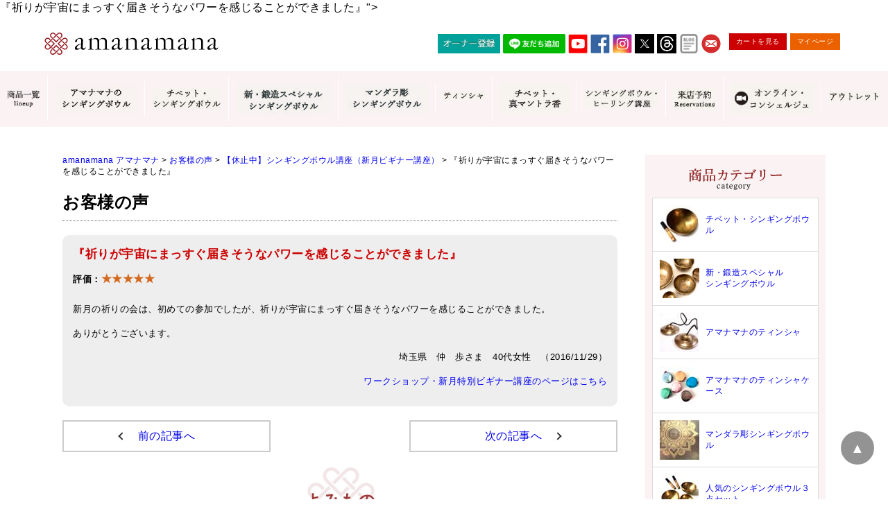

--- FILE ---
content_type: text/html; charset=UTF-8
request_url: https://www.amanamana.com/voice/3506.html
body_size: 18891
content:
<!DOCTYPE html>
<html dir="ltr" lang="ja">
<head>
<!-- Google Tag Manager -->
<script>
(function(w,d,s,l,i){w[l]=w[l]||[];w[l].push({'gtm.start':
new Date().getTime(),event:'gtm.js'});var f=d.getElementsByTagName(s)[0],
j=d.createElement(s),dl=l!='dataLayer'?'&l='+l:'';j.async=true;j.src=
'https://www.googletagmanager.com/gtm.js?id='+i+dl;f.parentNode.insertBefore(j,f);
})(window,document,'script','dataLayer','GTM-WTSN7ML');
</script>
<!-- End Google Tag Manager -->

<meta charset="UTF-8">
<meta name="viewport" content="width=device-width">

<meta name="format-detection" content="telephone=no" />
<meta http-equiv="X-UA-Compatible" content="IE=edge,chrome=1">
<meta name="msvalidate.01" content="D0DE4F324DD19A1FAF970607B00A6FAB" />
<meta name="google-site-verification" content="6BoaJzTYOC5AmtGWR95rkpY43mWY-KBmmgDaHn20czo" />
<link rel="shortcut icon" href="https://www.amanamana.com/wp/wp-content/themes/amana/images/favicon.ico" />
<link rel="start" href="https://www.amanamana.com/" title="amanamana アマナマナ">



<!-- **OGPタグ（フリーパーツ）↓↓ -->
<meta property="og:title" content="<a name="161129_3" id="161129_3"></a>『祈りが宇宙にまっすぐ届きそうなパワーを感じることができました』">
<meta property="og:type" content="website">
<meta property="og:url" content="https://www.amanamana.com/voice/3506.html">
<meta property="og:image" content="https://www.amanamana.com/wp/wp-content/themes/amana/images/top1811a.jpg">
<meta property="og:site_name" content="amanamana アマナマナ">
<meta property="og:description" content="癒しを求めるすべての人に。">
<!-- **OGPタグ（フリーパーツ）↑↑ -->



<style>
  .loading{width:100%;height:100%;background:#fff;position:fixed;top:0;left:0;right:0;bottom:0;z-index:20000;display:-webkit-box;display:-ms-flexbox;display:-webkit-flex;display:flex;-ms-flex-flow:row wrap;-webkit-flex-flow:row wrap;flex-flow:row wrap;-ms-justify-content:center;-webkit-justify-content:center;justify-content:center;-ms-align-items:center;-webkit-align-items:center;align-items:center}.spinner{margin:100px auto 0;width:70px;text-align:center}.spinner>div{width:18px;height:18px;background-color:#900;border-radius:100%;display:inline-block;-webkit-animation:sk-bouncedelay 1.4s infinite ease-in-out both;animation:sk-bouncedelay 1.4s infinite ease-in-out both}.spinner .bounce1{-webkit-animation-delay:-.32s;animation-delay:-.32s}.spinner .bounce2{-webkit-animation-delay:-.16s;animation-delay:-.16s}@-webkit-keyframes sk-bouncedelay{0%,100%,80%{-webkit-transform:scale(0)}40%{-webkit-transform:scale(1)}}@keyframes sk-bouncedelay{0%,100%,80%{-webkit-transform:scale(0);transform:scale(0)}40%{-webkit-transform:scale(1);transform:scale(1)}}
</style>

<link rel="stylesheet" type="text/css" href="https://www.amanamana.com/wp/wp-content/themes/amana/style.css?19120612" media="print" onload="this.media='all'">
<link rel="stylesheet" type="text/css" href="https://www.amanamana.com/wp/wp-content/themes/amana/item_original.css" media="print" onload="this.media='all'">

<script src="https://cdnjs.cloudflare.com/ajax/libs/lazysizes/5.1.2/lazysizes.min.js" async></script>
<script src="https://ajax.googleapis.com/ajax/libs/jquery/1.11.0/jquery.min.js" defer></script>

<script src="https://www.amanamana.com/wp/wp-content/themes/amana/js/jquery.cookie.js" defer></script>
<script src="https://www.amanamana.com/wp/wp-content/themes/amana/js/swView.js" defer></script>


		<!-- All in One SEO 4.4.8 - aioseo.com -->
		<title>『祈りが宇宙にまっすぐ届きそうなパワーを感じることができました』 | amanamana アマナマナ</title>
		<meta name="description" content="新月の祈りの会は、初めての参加でしたが、祈りが宇宙にまっすぐ届きそうなパワーを感じることができました。ありがと" />
		<meta name="robots" content="max-image-preview:large" />
		<link rel="canonical" href="https://www.amanamana.com/voice/3506.html" />
		<meta name="generator" content="All in One SEO (AIOSEO) 4.4.8" />
		<meta property="og:locale" content="ja_JP" />
		<meta property="og:site_name" content="amanamana アマナマナ | 癒しを求めるすべての人に。" />
		<meta property="og:type" content="article" />
		<meta property="og:title" content="『祈りが宇宙にまっすぐ届きそうなパワーを感じることができました』 | amanamana アマナマナ" />
		<meta property="og:description" content="新月の祈りの会は、初めての参加でしたが、祈りが宇宙にまっすぐ届きそうなパワーを感じることができました。ありがと" />
		<meta property="og:url" content="https://www.amanamana.com/voice/3506.html" />
		<meta property="article:published_time" content="2016-11-29T09:52:56+00:00" />
		<meta property="article:modified_time" content="2017-01-14T09:53:48+00:00" />
		<meta name="twitter:card" content="summary" />
		<meta name="twitter:title" content="『祈りが宇宙にまっすぐ届きそうなパワーを感じることができました』 | amanamana アマナマナ" />
		<meta name="twitter:description" content="新月の祈りの会は、初めての参加でしたが、祈りが宇宙にまっすぐ届きそうなパワーを感じることができました。ありがと" />
		<script type="application/ld+json" class="aioseo-schema">
			{"@context":"https:\/\/schema.org","@graph":[{"@type":"Article","@id":"https:\/\/www.amanamana.com\/voice\/3506.html#article","name":"\u300e\u7948\u308a\u304c\u5b87\u5b99\u306b\u307e\u3063\u3059\u3050\u5c4a\u304d\u305d\u3046\u306a\u30d1\u30ef\u30fc\u3092\u611f\u3058\u308b\u3053\u3068\u304c\u3067\u304d\u307e\u3057\u305f\u300f | amanamana \u30a2\u30de\u30ca\u30de\u30ca","headline":"\u300e\u7948\u308a\u304c\u5b87\u5b99\u306b\u307e\u3063\u3059\u3050\u5c4a\u304d\u305d\u3046\u306a\u30d1\u30ef\u30fc\u3092\u611f\u3058\u308b\u3053\u3068\u304c\u3067\u304d\u307e\u3057\u305f\u300f","author":{"@id":"https:\/\/www.amanamana.com\/author\/amana#author"},"publisher":{"@id":"https:\/\/www.amanamana.com\/#organization"},"datePublished":"2016-11-29T09:52:56+09:00","dateModified":"2017-01-14T09:53:48+09:00","inLanguage":"ja","mainEntityOfPage":{"@id":"https:\/\/www.amanamana.com\/voice\/3506.html#webpage"},"isPartOf":{"@id":"https:\/\/www.amanamana.com\/voice\/3506.html#webpage"},"articleSection":"\u304a\u5ba2\u69d8\u306e\u58f0, \u3010\u4f11\u6b62\u4e2d\u3011\u30b7\u30f3\u30ae\u30f3\u30b0\u30dc\u30a6\u30eb\u8b1b\u5ea7\uff08\u65b0\u6708\u30d3\u30ae\u30ca\u30fc\u8b1b\u5ea7\uff09"},{"@type":"BreadcrumbList","@id":"https:\/\/www.amanamana.com\/voice\/3506.html#breadcrumblist","itemListElement":[{"@type":"ListItem","@id":"https:\/\/www.amanamana.com\/#listItem","position":1,"name":"\u5bb6","item":"https:\/\/www.amanamana.com\/","nextItem":"https:\/\/www.amanamana.com\/voice#listItem"},{"@type":"ListItem","@id":"https:\/\/www.amanamana.com\/voice#listItem","position":2,"name":"\u304a\u5ba2\u69d8\u306e\u58f0","previousItem":"https:\/\/www.amanamana.com\/#listItem"}]},{"@type":"Organization","@id":"https:\/\/www.amanamana.com\/#organization","name":"amanamana \u30a2\u30de\u30ca\u30de\u30ca","url":"https:\/\/www.amanamana.com\/"},{"@type":"Person","@id":"https:\/\/www.amanamana.com\/author\/amana#author","url":"https:\/\/www.amanamana.com\/author\/amana","name":"amanamana","image":{"@type":"ImageObject","@id":"https:\/\/www.amanamana.com\/voice\/3506.html#authorImage","url":"https:\/\/secure.gravatar.com\/avatar\/e8d68a2453306ebae9c915a3c012c237?s=96&d=mm&r=g","width":96,"height":96,"caption":"amanamana"}},{"@type":"WebPage","@id":"https:\/\/www.amanamana.com\/voice\/3506.html#webpage","url":"https:\/\/www.amanamana.com\/voice\/3506.html","name":"\u300e\u7948\u308a\u304c\u5b87\u5b99\u306b\u307e\u3063\u3059\u3050\u5c4a\u304d\u305d\u3046\u306a\u30d1\u30ef\u30fc\u3092\u611f\u3058\u308b\u3053\u3068\u304c\u3067\u304d\u307e\u3057\u305f\u300f | amanamana \u30a2\u30de\u30ca\u30de\u30ca","description":"\u65b0\u6708\u306e\u7948\u308a\u306e\u4f1a\u306f\u3001\u521d\u3081\u3066\u306e\u53c2\u52a0\u3067\u3057\u305f\u304c\u3001\u7948\u308a\u304c\u5b87\u5b99\u306b\u307e\u3063\u3059\u3050\u5c4a\u304d\u305d\u3046\u306a\u30d1\u30ef\u30fc\u3092\u611f\u3058\u308b\u3053\u3068\u304c\u3067\u304d\u307e\u3057\u305f\u3002\u3042\u308a\u304c\u3068","inLanguage":"ja","isPartOf":{"@id":"https:\/\/www.amanamana.com\/#website"},"breadcrumb":{"@id":"https:\/\/www.amanamana.com\/voice\/3506.html#breadcrumblist"},"author":{"@id":"https:\/\/www.amanamana.com\/author\/amana#author"},"creator":{"@id":"https:\/\/www.amanamana.com\/author\/amana#author"},"datePublished":"2016-11-29T09:52:56+09:00","dateModified":"2017-01-14T09:53:48+09:00"},{"@type":"WebSite","@id":"https:\/\/www.amanamana.com\/#website","url":"https:\/\/www.amanamana.com\/","name":"amanamana \u30a2\u30de\u30ca\u30de\u30ca","description":"\u7652\u3057\u3092\u6c42\u3081\u308b\u3059\u3079\u3066\u306e\u4eba\u306b\u3002","inLanguage":"ja","publisher":{"@id":"https:\/\/www.amanamana.com\/#organization"}}]}
		</script>
		<!-- All in One SEO -->

<link rel='dns-prefetch' href='//s.w.org' />
<script type="text/javascript">
window._wpemojiSettings = {"baseUrl":"https:\/\/s.w.org\/images\/core\/emoji\/13.1.0\/72x72\/","ext":".png","svgUrl":"https:\/\/s.w.org\/images\/core\/emoji\/13.1.0\/svg\/","svgExt":".svg","source":{"concatemoji":"https:\/\/www.amanamana.com\/wp\/wp-includes\/js\/wp-emoji-release.min.js?ver=5.9.12"}};
/*! This file is auto-generated */
!function(e,a,t){var n,r,o,i=a.createElement("canvas"),p=i.getContext&&i.getContext("2d");function s(e,t){var a=String.fromCharCode;p.clearRect(0,0,i.width,i.height),p.fillText(a.apply(this,e),0,0);e=i.toDataURL();return p.clearRect(0,0,i.width,i.height),p.fillText(a.apply(this,t),0,0),e===i.toDataURL()}function c(e){var t=a.createElement("script");t.src=e,t.defer=t.type="text/javascript",a.getElementsByTagName("head")[0].appendChild(t)}for(o=Array("flag","emoji"),t.supports={everything:!0,everythingExceptFlag:!0},r=0;r<o.length;r++)t.supports[o[r]]=function(e){if(!p||!p.fillText)return!1;switch(p.textBaseline="top",p.font="600 32px Arial",e){case"flag":return s([127987,65039,8205,9895,65039],[127987,65039,8203,9895,65039])?!1:!s([55356,56826,55356,56819],[55356,56826,8203,55356,56819])&&!s([55356,57332,56128,56423,56128,56418,56128,56421,56128,56430,56128,56423,56128,56447],[55356,57332,8203,56128,56423,8203,56128,56418,8203,56128,56421,8203,56128,56430,8203,56128,56423,8203,56128,56447]);case"emoji":return!s([10084,65039,8205,55357,56613],[10084,65039,8203,55357,56613])}return!1}(o[r]),t.supports.everything=t.supports.everything&&t.supports[o[r]],"flag"!==o[r]&&(t.supports.everythingExceptFlag=t.supports.everythingExceptFlag&&t.supports[o[r]]);t.supports.everythingExceptFlag=t.supports.everythingExceptFlag&&!t.supports.flag,t.DOMReady=!1,t.readyCallback=function(){t.DOMReady=!0},t.supports.everything||(n=function(){t.readyCallback()},a.addEventListener?(a.addEventListener("DOMContentLoaded",n,!1),e.addEventListener("load",n,!1)):(e.attachEvent("onload",n),a.attachEvent("onreadystatechange",function(){"complete"===a.readyState&&t.readyCallback()})),(n=t.source||{}).concatemoji?c(n.concatemoji):n.wpemoji&&n.twemoji&&(c(n.twemoji),c(n.wpemoji)))}(window,document,window._wpemojiSettings);
</script>
<!-- amanamana.com is managing ads with Advanced Ads 1.47.5 – https://wpadvancedads.com/ --><script id="amana-ready">
			window.advanced_ads_ready=function(e,a){a=a||"complete";var d=function(e){return"interactive"===a?"loading"!==e:"complete"===e};d(document.readyState)?e():document.addEventListener("readystatechange",(function(a){d(a.target.readyState)&&e()}),{once:"interactive"===a})},window.advanced_ads_ready_queue=window.advanced_ads_ready_queue||[];		</script>
		<style type="text/css">
img.wp-smiley,
img.emoji {
	display: inline !important;
	border: none !important;
	box-shadow: none !important;
	height: 1em !important;
	width: 1em !important;
	margin: 0 0.07em !important;
	vertical-align: -0.1em !important;
	background: none !important;
	padding: 0 !important;
}
</style>
	<link rel='stylesheet' id='sbi_styles-css'  href='https://www.amanamana.com/wp/wp-content/plugins/instagram-feed/css/sbi-styles.min.css?ver=6.6.1' type='text/css' media='all' />
<link rel='stylesheet' id='wp-block-library-css'  href='https://www.amanamana.com/wp/wp-includes/css/dist/block-library/style.min.css?ver=5.9.12' type='text/css' media='all' />
<style id='global-styles-inline-css' type='text/css'>
body{--wp--preset--color--black: #000000;--wp--preset--color--cyan-bluish-gray: #abb8c3;--wp--preset--color--white: #ffffff;--wp--preset--color--pale-pink: #f78da7;--wp--preset--color--vivid-red: #cf2e2e;--wp--preset--color--luminous-vivid-orange: #ff6900;--wp--preset--color--luminous-vivid-amber: #fcb900;--wp--preset--color--light-green-cyan: #7bdcb5;--wp--preset--color--vivid-green-cyan: #00d084;--wp--preset--color--pale-cyan-blue: #8ed1fc;--wp--preset--color--vivid-cyan-blue: #0693e3;--wp--preset--color--vivid-purple: #9b51e0;--wp--preset--gradient--vivid-cyan-blue-to-vivid-purple: linear-gradient(135deg,rgba(6,147,227,1) 0%,rgb(155,81,224) 100%);--wp--preset--gradient--light-green-cyan-to-vivid-green-cyan: linear-gradient(135deg,rgb(122,220,180) 0%,rgb(0,208,130) 100%);--wp--preset--gradient--luminous-vivid-amber-to-luminous-vivid-orange: linear-gradient(135deg,rgba(252,185,0,1) 0%,rgba(255,105,0,1) 100%);--wp--preset--gradient--luminous-vivid-orange-to-vivid-red: linear-gradient(135deg,rgba(255,105,0,1) 0%,rgb(207,46,46) 100%);--wp--preset--gradient--very-light-gray-to-cyan-bluish-gray: linear-gradient(135deg,rgb(238,238,238) 0%,rgb(169,184,195) 100%);--wp--preset--gradient--cool-to-warm-spectrum: linear-gradient(135deg,rgb(74,234,220) 0%,rgb(151,120,209) 20%,rgb(207,42,186) 40%,rgb(238,44,130) 60%,rgb(251,105,98) 80%,rgb(254,248,76) 100%);--wp--preset--gradient--blush-light-purple: linear-gradient(135deg,rgb(255,206,236) 0%,rgb(152,150,240) 100%);--wp--preset--gradient--blush-bordeaux: linear-gradient(135deg,rgb(254,205,165) 0%,rgb(254,45,45) 50%,rgb(107,0,62) 100%);--wp--preset--gradient--luminous-dusk: linear-gradient(135deg,rgb(255,203,112) 0%,rgb(199,81,192) 50%,rgb(65,88,208) 100%);--wp--preset--gradient--pale-ocean: linear-gradient(135deg,rgb(255,245,203) 0%,rgb(182,227,212) 50%,rgb(51,167,181) 100%);--wp--preset--gradient--electric-grass: linear-gradient(135deg,rgb(202,248,128) 0%,rgb(113,206,126) 100%);--wp--preset--gradient--midnight: linear-gradient(135deg,rgb(2,3,129) 0%,rgb(40,116,252) 100%);--wp--preset--duotone--dark-grayscale: url('#wp-duotone-dark-grayscale');--wp--preset--duotone--grayscale: url('#wp-duotone-grayscale');--wp--preset--duotone--purple-yellow: url('#wp-duotone-purple-yellow');--wp--preset--duotone--blue-red: url('#wp-duotone-blue-red');--wp--preset--duotone--midnight: url('#wp-duotone-midnight');--wp--preset--duotone--magenta-yellow: url('#wp-duotone-magenta-yellow');--wp--preset--duotone--purple-green: url('#wp-duotone-purple-green');--wp--preset--duotone--blue-orange: url('#wp-duotone-blue-orange');--wp--preset--font-size--small: 13px;--wp--preset--font-size--medium: 20px;--wp--preset--font-size--large: 36px;--wp--preset--font-size--x-large: 42px;}.has-black-color{color: var(--wp--preset--color--black) !important;}.has-cyan-bluish-gray-color{color: var(--wp--preset--color--cyan-bluish-gray) !important;}.has-white-color{color: var(--wp--preset--color--white) !important;}.has-pale-pink-color{color: var(--wp--preset--color--pale-pink) !important;}.has-vivid-red-color{color: var(--wp--preset--color--vivid-red) !important;}.has-luminous-vivid-orange-color{color: var(--wp--preset--color--luminous-vivid-orange) !important;}.has-luminous-vivid-amber-color{color: var(--wp--preset--color--luminous-vivid-amber) !important;}.has-light-green-cyan-color{color: var(--wp--preset--color--light-green-cyan) !important;}.has-vivid-green-cyan-color{color: var(--wp--preset--color--vivid-green-cyan) !important;}.has-pale-cyan-blue-color{color: var(--wp--preset--color--pale-cyan-blue) !important;}.has-vivid-cyan-blue-color{color: var(--wp--preset--color--vivid-cyan-blue) !important;}.has-vivid-purple-color{color: var(--wp--preset--color--vivid-purple) !important;}.has-black-background-color{background-color: var(--wp--preset--color--black) !important;}.has-cyan-bluish-gray-background-color{background-color: var(--wp--preset--color--cyan-bluish-gray) !important;}.has-white-background-color{background-color: var(--wp--preset--color--white) !important;}.has-pale-pink-background-color{background-color: var(--wp--preset--color--pale-pink) !important;}.has-vivid-red-background-color{background-color: var(--wp--preset--color--vivid-red) !important;}.has-luminous-vivid-orange-background-color{background-color: var(--wp--preset--color--luminous-vivid-orange) !important;}.has-luminous-vivid-amber-background-color{background-color: var(--wp--preset--color--luminous-vivid-amber) !important;}.has-light-green-cyan-background-color{background-color: var(--wp--preset--color--light-green-cyan) !important;}.has-vivid-green-cyan-background-color{background-color: var(--wp--preset--color--vivid-green-cyan) !important;}.has-pale-cyan-blue-background-color{background-color: var(--wp--preset--color--pale-cyan-blue) !important;}.has-vivid-cyan-blue-background-color{background-color: var(--wp--preset--color--vivid-cyan-blue) !important;}.has-vivid-purple-background-color{background-color: var(--wp--preset--color--vivid-purple) !important;}.has-black-border-color{border-color: var(--wp--preset--color--black) !important;}.has-cyan-bluish-gray-border-color{border-color: var(--wp--preset--color--cyan-bluish-gray) !important;}.has-white-border-color{border-color: var(--wp--preset--color--white) !important;}.has-pale-pink-border-color{border-color: var(--wp--preset--color--pale-pink) !important;}.has-vivid-red-border-color{border-color: var(--wp--preset--color--vivid-red) !important;}.has-luminous-vivid-orange-border-color{border-color: var(--wp--preset--color--luminous-vivid-orange) !important;}.has-luminous-vivid-amber-border-color{border-color: var(--wp--preset--color--luminous-vivid-amber) !important;}.has-light-green-cyan-border-color{border-color: var(--wp--preset--color--light-green-cyan) !important;}.has-vivid-green-cyan-border-color{border-color: var(--wp--preset--color--vivid-green-cyan) !important;}.has-pale-cyan-blue-border-color{border-color: var(--wp--preset--color--pale-cyan-blue) !important;}.has-vivid-cyan-blue-border-color{border-color: var(--wp--preset--color--vivid-cyan-blue) !important;}.has-vivid-purple-border-color{border-color: var(--wp--preset--color--vivid-purple) !important;}.has-vivid-cyan-blue-to-vivid-purple-gradient-background{background: var(--wp--preset--gradient--vivid-cyan-blue-to-vivid-purple) !important;}.has-light-green-cyan-to-vivid-green-cyan-gradient-background{background: var(--wp--preset--gradient--light-green-cyan-to-vivid-green-cyan) !important;}.has-luminous-vivid-amber-to-luminous-vivid-orange-gradient-background{background: var(--wp--preset--gradient--luminous-vivid-amber-to-luminous-vivid-orange) !important;}.has-luminous-vivid-orange-to-vivid-red-gradient-background{background: var(--wp--preset--gradient--luminous-vivid-orange-to-vivid-red) !important;}.has-very-light-gray-to-cyan-bluish-gray-gradient-background{background: var(--wp--preset--gradient--very-light-gray-to-cyan-bluish-gray) !important;}.has-cool-to-warm-spectrum-gradient-background{background: var(--wp--preset--gradient--cool-to-warm-spectrum) !important;}.has-blush-light-purple-gradient-background{background: var(--wp--preset--gradient--blush-light-purple) !important;}.has-blush-bordeaux-gradient-background{background: var(--wp--preset--gradient--blush-bordeaux) !important;}.has-luminous-dusk-gradient-background{background: var(--wp--preset--gradient--luminous-dusk) !important;}.has-pale-ocean-gradient-background{background: var(--wp--preset--gradient--pale-ocean) !important;}.has-electric-grass-gradient-background{background: var(--wp--preset--gradient--electric-grass) !important;}.has-midnight-gradient-background{background: var(--wp--preset--gradient--midnight) !important;}.has-small-font-size{font-size: var(--wp--preset--font-size--small) !important;}.has-medium-font-size{font-size: var(--wp--preset--font-size--medium) !important;}.has-large-font-size{font-size: var(--wp--preset--font-size--large) !important;}.has-x-large-font-size{font-size: var(--wp--preset--font-size--x-large) !important;}
</style>
<link rel='stylesheet' id='contact-form-7-css'  href='https://www.amanamana.com/wp/wp-content/plugins/contact-form-7/includes/css/styles.css?ver=5.5.6' type='text/css' media='all' />
<link rel='stylesheet' id='cf7msm_styles-css'  href='https://www.amanamana.com/wp/wp-content/plugins/contact-form-7-multi-step-module/resources/cf7msm.css?ver=4.1.92' type='text/css' media='all' />
<link rel='stylesheet' id='sm-style-css'  href='https://www.amanamana.com/wp/wp-content/plugins/wp-show-more/wpsm-style.css?ver=5.9.12' type='text/css' media='all' />
<link rel='stylesheet' id='wp-show-posts-css'  href='https://www.amanamana.com/wp/wp-content/plugins/wp-show-posts/css/wp-show-posts-min.css?ver=1.1.4' type='text/css' media='all' />
<script type='text/javascript' src='https://www.amanamana.com/wp/wp-includes/js/jquery/jquery.min.js?ver=3.6.0' id='jquery-core-js'></script>
<script type='text/javascript' src='https://www.amanamana.com/wp/wp-includes/js/jquery/jquery-migrate.min.js?ver=3.3.2' id='jquery-migrate-js'></script>
<link rel="https://api.w.org/" href="https://www.amanamana.com/wp-json/" /><link rel="alternate" type="application/json" href="https://www.amanamana.com/wp-json/wp/v2/posts/3506" /><link rel='shortlink' href='https://www.amanamana.com/?p=3506' />
<link rel="alternate" type="application/json+oembed" href="https://www.amanamana.com/wp-json/oembed/1.0/embed?url=https%3A%2F%2Fwww.amanamana.com%2Fvoice%2F3506.html" />
<link rel="alternate" type="text/xml+oembed" href="https://www.amanamana.com/wp-json/oembed/1.0/embed?url=https%3A%2F%2Fwww.amanamana.com%2Fvoice%2F3506.html&#038;format=xml" />
<link rel="icon" href="https://www.amanamana.com/wp/wp-content/uploads/2022/03/cropped-icon-512x512-2-32x32.png" sizes="32x32" />
<link rel="icon" href="https://www.amanamana.com/wp/wp-content/uploads/2022/03/cropped-icon-512x512-2-192x192.png" sizes="192x192" />
<link rel="apple-touch-icon" href="https://www.amanamana.com/wp/wp-content/uploads/2022/03/cropped-icon-512x512-2-180x180.png" />
<meta name="msapplication-TileImage" content="https://www.amanamana.com/wp/wp-content/uploads/2022/03/cropped-icon-512x512-2-270x270.png" />
		<style type="text/css" id="wp-custom-css">
			.wp-embedded-content {
max-width: 100%;
}

.voice_entry_box .entry-header-shop {
    color: #C00;
    font-size: 120%;
    margin-bottom: 0px;
　　　　　margin-top: 15px;
}

.pc { display: block !important; } 
.sp { display: none !important; } 
@media only screen and (max-width: 750px) { 
.pc { display: none !important; } 
.sp { display: block !important; } 
}

.item_page_contents .stitle{
	font-size:1.500em;
	margin:60px auto 20px;
	padding:0 0 10px;
	border-bottom:dotted 1px #666;
}

iframe.wp-embedded-content	{
	width:100%;
}

.sbi_feedtheme_header_text {
  color: #000;
}

#sb_instagram .sb_instagram_header p, .sb_instagram_header p {
	text-align: left;
}

@media (max-width: 479px) {
    .about p {
        font-size: 0.8rem !important;
    }
}

/* pc sp 表示管理 */
.pc-only {
	display: block;
}
.sp-only {
	display: none;
}
@media (max-width: 767px) {
.pc-only {
	display: none;
}
.sp-only {
	display: block;
}
}

.sma {
	background-color: #973136;
}

.smw {
	background-color: #FFF;
}

#header .spnavi ul > li:nth-child(1):after, 
#header .spnavi ul > li:nth-child(2):after,
#header .spnavi ul > li:nth-child(3):after,
#header .spnavi ul > li:nth-child(8):after,
#header .spnavi ul > li:nth-child(11):after,
#header .spnavi ul > li:nth-child(19):after,
#header .spnavi ul > li:nth-child(23):after,
#header .spnavi ul > li:nth-child(25):after,
#header .spnavi ul > li:nth-child(26):after,
#header .spnavi ul > li:nth-child(27):after,
#header .spnavi ul > li:nth-child(28):after,
#header .spnavi ul > li:nth-child(36):after,
#header .spnavi ul > li:nth-child(42):after
{
	border-top-color: #FFF !important;
	border-right-color: #FFF !important;
}

#header .spnavi ul > li:nth-child(29):after {
	border-top-color: #973136 !important;
	border-right-color: #973136 !important;
}
	
.no-click {
	pointer-events: none;
}
		</style>
		
</head>

<body class="post-template-default single single-post postid-3506 single-format-standard aa-prefix-amana-">
<!-- Google Tag Manager (noscript) -->
<noscript><iframe src="https://www.googletagmanager.com/ns.html?id=GTM-WTSN7ML"
height="0" width="0" style="display:none;visibility:hidden"></iframe></noscript>
<!-- End Google Tag Manager (noscript) -->

<div class="loading">
  <div class="spinner">
    <div class="bounce1"></div>
    <div class="bounce2"></div>
    <div class="bounce3"></div>
  </div>
</div>

<a name="top" id="top"></a>
<header id="header">
<div class="wrap">
<div class="logo"><a href="https://www.amanamana.com/"><img loading="lazy" width="252" height="32" class="lazyload" data-src="https://www.amanamana.com/wp/wp-content/themes/amana/images/logo.jpg" alt="amanamana アマナマナ" /></a></div>
<div id="toggle"><a href="javascript:void(0);" id="toggle-icon"></a></div>


<div class="hnavi">


<ul class="icon">
　　<li><a style="width: 90px;" href="https://www.amanamana.com/amanamana%E3%82%AA%E3%83%BC%E3%83%8A%E3%83%BC%E7%99%BB%E9%8C%B2.html"><img src="https://www.amanamana.com/wp/wp-content/uploads/2024/12/owner-registration.jpg" alt="オーナー登録" height="28" border="0"></a></li>
	<li><a style="width: 90px;" href="https://lin.ee/O1t1pKI"><img src="https://scdn.line-apps.com/n/line_add_friends/btn/ja.png" alt="友だち追加" height="28" border="0"></a></li>
  <li><a href="https://www.youtube.com/user/amanamana414/featured" target="_blank" rel="noopener noreferrer"><img class=" lazyloaded" data-src="https://www.amanamana.com/wp/wp-content/themes/amana/images/youtube.jpg" alt="YOUTUBE" src="https://www.amanamana.com/wp/wp-content/themes/amana/images/youtube.jpg"></a></li>
  <li><a href="https://ja-jp.facebook.com/amanamana.japan/" target="_blank" rel="noopener noreferrer"><img class=" lazyloaded" data-src="https://www.amanamana.com/wp/wp-content/themes/amana/images/facebook.jpg" alt="FACEBOOK" src="https://www.amanamana.com/wp/wp-content/themes/amana/images/facebook.jpg"></a></li>
  <li><a href="https://www.instagram.com/amanamana1417/" target="_blank" rel="noopener noreferrer"><img class=" lazyloaded" data-src="https://www.amanamana.com/wp/wp-content/themes/amana/images/instagram.jpg" alt="INSTAGRAM" src="https://www.amanamana.com/wp/wp-content/themes/amana/images/instagram.jpg"></a></li>
  <li><a href="https://twitter.com/amanamana_japan" target="_blank" rel="noopener noreferrer"><img class=" lazyloaded" data-src="https://www.amanamana.com/wp/wp-content/uploads/2023/08/twitter-x.jpg" alt="TWITTER" src="https://www.amanamana.com/wp/wp-content/uploads/2023/08/twitter-x.jpg"></a></li>
	<li><a href="https://www.threads.net/@amanamana1417" target="_blank" rel="noopener noreferrer"><img src="https://www.amanamana.com/wp/wp-content/uploads/2023/07/Threads.jpg"></a></li>
  <li><a href="https://www.amanamana.com/blog" target="_blank" rel="noopener noreferrer"> <img class="lazyloaded" data-src="https://www.amanamana.com/wp/wp-content/uploads/2021/02/image_2021_2_18.png" src="https://www.amanamana.com/wp/wp-content/uploads/2021/02/image_2021_2_18.png" alt="Blog"></a></li>
  <li><a href="https://www.amanamana.com/contact.html"><img class=" lazyloaded" data-src="https://www.amanamana.com/wp/wp-content/themes/amana/images/btn_mail.jpg" alt="MAIL" src="https://www.amanamana.com/wp/wp-content/themes/amana/images/btn_mail.jpg"></a></li>

</ul>

<ul class="btn">
<li><a href="https://www.amanamana.com/p/cart">カートを見る</a></li>
<li><a href="https://www.amanamana.com/my/top">マイページ</a></li>
</ul>
</div>
<!--//.wrap--></div>

<div class="gnavi">
<ul>
	
	<li><a href="https://www.amanamana.com/lineup.html" title="商品一覧"><span><img class="lazyload" data-src="https://www.amanamana.com/wp/wp-content/themes/amana/images/gnavi/gnavi1.jpg" alt="商品一覧 lineup" /></span></a></li>

	<li><a href="https://www.amanamana.com/c/singingbowl" title="アマナマナのシンギングボウル"><span><img class="lazyload" data-src="https://www.amanamana.com/wp/wp-content/uploads/2023/12/amana-sb.jpg" alt="アマナマナのシンギングボウル" /></span></a></li>	
	
	<li><a href="https://www.amanamana.com/c/singingbowl-tibet-gold" title="チベット・シンギングボウル"><span><img class="lazyload" data-src="https://www.amanamana.com/wp/wp-content/uploads/2021/11/17feca5fe09e5d82d3400bd9692079b6.jpg" alt="チベット・シンギングボウル" /></span></a></li>
		
	<li><a href="https://www.amanamana.com/c/newspecialbowl" title="新・鍛造スペシャルシンギングボウル"><span><img class="lazyload" data-src="https://www.amanamana.com/wp/wp-content/uploads/2023/11/shin-tanzou-sb.jpg" alt="新・鍛造スペシャルシンギングボウル" /></span></a></li>
	
	<li><a href="https://www.amanamana.com/c/mandalasingingbowl" title="マンダラ彫シンギングボウル"><span><img class="lazyload" data-src="https://www.amanamana.com/wp/wp-content/uploads/2023/11/mandara-sb.jpg" alt="マンダラ彫シンギングボウル" /></span></a></li>

	<li><a href="https://www.amanamana.com/c/tingshaws" title="ティンシャ"><span><img class="lazyload" data-src="https://www.amanamana.com/wp/wp-content/uploads/2021/11/f4a7ee71ec6691f5fbcc6ac8331ba045.jpg" alt="ティンシャ" /></span></a></li>		
	
<li><a href="https://www.amanamana.com/c/incense" title="チベット真・マントラ香"><img src="https://www.amanamana.com/wp/wp-content/uploads/2024/04/incense3.jpg" alt="チベット真・マントラ香" /></a></li>

	<li><a href="https://www.amanamana.com/%E3%82%B7%E3%83%B3%E3%82%AE%E3%83%B3%E3%82%B0%E3%83%9C%E3%82%A6%E3%83%AB-%E8%AC%9B%E5%BA%A7-%E3%83%AC%E3%83%83%E3%82%B9%E3%83%B3.html" title="シンギングボウル・ヒーリング講座"><span><img class="lazyload" data-src="https://www.amanamana.com/wp/wp-content/uploads/2021/11/bbff34790c57fa95b07a656a7c87f1dc.jpg" alt="シンギングボウル・ヒーリング講座" /></span></a></li>

	<li><a href="https://www.amanamana.com/salon.html" title="サロン来店ご予約"><span><img src="https://www.amanamana.com/wp/wp-content/uploads/2024/04/gn-salon2404.webp" alt="サロン来店ご予約" /></span></a></li>

		<li><a href="https://www.amanamana.com/online-concierge.html" title="オンライン・コンシェルジュ"><span><img class="lazyload" data-src="https://www.amanamana.com/wp/wp-content/uploads/2024/01/online-concierge-menu.jpg" alt="オンライン・コンシェルジュ" /></span></a></li>
	
	<li><a href="https://www.amanamana.com/c/outlet" title="アウトレット"><span><img class="lazyload" data-src="https://www.amanamana.com/wp/wp-content/uploads/2021/11/3d9cfc491a16a1489d24df0400149b47.jpg" alt="アウトレット" /></span></a></li>

	</ul>
</div>

<nav id="menu-box">
<div id="menu">
<div class="spnavi">
<ul>
	<li><a class="sma" href="https://www.amanamana.com/contact.html"><font color="white"><b>お問い合わせ</b></font></a></li>
	<li><a class="sma" href="https://www.amanamana.com/my/top"><font color="white"><b>マイページ</b></font></a></li>
	<li><a class="sma" href="https://www.amanamana.com/salon.html"><font color="white"><b>ご来店予約（実店舗）</b></font></a></li>
	<li><a class="smw" href="https://reserva.be/amanamana">　ご来店&購入</a></li>
	<li><a class="smw" href="https://www.amanamana.com/online-concierge.html">　オンライン相談&購入</a></li>
	<li><a class="smw" href="https://www.amanamana.com/%E3%82%B7%E3%83%B3%E3%82%AE%E3%83%B3%E3%82%B0%E3%83%9C%E3%82%A6%E3%83%AB-%E8%AC%9B%E5%BA%A7-%E3%83%AC%E3%83%83%E3%82%B9%E3%83%B3.html">　シンギングボウル講座</a></li>
	<li><a class="smw" href="https://www.amanamana.com/シンギングボウル-ヒーリング-倍音呼吸法.html">　倍音呼吸法レッスン</a></li>
	<li><a class="sma" href="https://www.amanamana.com"><font color="white"><b>オンラインショップ</b></font></a></li>
	<li><a class="smw" href="https://www.amanamana.com/p/cart">　カートを見る</a></li>
	<li><a class="smw" href="https://www.amanamana.com/lineup.html">　商品一覧</a></li>
	<li><a class="sma" href="https://www.amanamana.com/c/singingbowl"><font color="white"><b>アマナマナのシンギングボウル</b></font></a></li>
	<li><a class="smw" href="https://www.amanamana.com/c/singingbowl-tibet-gold"><font color="#973136"><b>　●</b></font>チベット・シンギングボウル</a></li>
	<li><a class="smw" href="https://www.amanamana.com/c/newspecialbowl"><font color="#973136"><b>　●</b></font>新・鍛造スペシャル</a></li>
	<li><a class="smw" href="https://www.amanamana.com/c/mandalasingingbowl"><font color="#973136"><b>　●</b></font>マンダラ彫（黒・渋金）</a></li>
	<li><a class="smw" href="https://www.amanamana.com/c/singingbowl3set">　人気の3点セット</a></li>
	<li><a class="smw" href="https://www.amanamana.com/c/healingset">　お得なアマナマナ・セット</a></li>
	<li><a class="smw" href="https://www.amanamana.com/c/singingbowl2">　特大シンギングボウル・特殊柄</a></li>
	<li><a class="smw" href="https://www.amanamana.com/c/singingbowlgoods">　スティック・マレット・リング（台座）</a></li>
	<li><a class="sma" href="https://www.amanamana.com/c/tingshaws"><font color="white"><b>アマナマナのティンシャ</b></font></a></li>
	<li><a class="smw" href="https://www.amanamana.com/c/tingshaws#premium"><font color="#973136"><b>　●</b></font>プレミアム・ティンシャ（L・M）</a></li>
	<li><a class="smw" href="https://www.amanamana.com/c/tingshaws#basic"><font color="#973136"><b>　●</b></font>ベーシック・ティンシャ（4種）</a></li>
	<li><a class="smw" href="https://www.amanamana.com/c/tingshawcase">　ティンシャケース</a></li>
	<li><a class="sma" href="https://www.amanamana.com/c/incense"><font color="white"><b>チベット・真マントラ香</b></font></a></li>
	<li><a class="smw" href="https://www.amanamana.com/c/incense-rakutoku"><font color="#973136"><b>　●</b></font>お香定期購入（ラクとくサブスク）</a></li>
	<li><a class="sma" href="https://www.amanamana.com/c/blessingcard"><font color="white"><b>チベット高僧のオラクルカード</b></font></a></li>
	<li><a class="sma" href="https://www.amanamana.com/c/belldorje"><font color="white"><b>ベル＆ドルジェ</b></font></a></li>
	<li><a class="sma" href="https://www.amanamana.com/c/singingbowlcd"><font color="white"><b>シンギングボウル入門本・CD</b></font></a></li>
	<li><a class="sma" href="https://www.amanamana.com/c/outlet"><font color="white"><b>アウトレット</b></font></a></li>
	<li><a class="sma no-click"><font color="white"><b>オリジナルグッズ</b></font></a></li>
	<li><a class="smw" href="https://www.amanamana.com/c/powercharm">　神々とつながるジュエリー</a></li>
	<li><a class="smw" href="https://www.amanamana.com/c/mandala">　ヒーリング・マンダラポスター</a></li>
	<li><a class="smw" href="https://www.amanamana.com/c/mandalacard">　ロゴステッカー・ポストカード各種</a></li>
	<li><a class="smw" href="https://www.amanamana.com/c/handmadecharm">　亡命チベット人尼僧のお守り・チャーム</a></li>
	<li><a class="smw" href="https://www.amanamana.com/c/blessingvoice">　チベット・マントラ・ヒーリングCD</a></li>
	<li><a class="smw" href="https://www.amanamana.com/c/giftwrapping">　ギフトラッピング</a></li>
	<li><a class="sma" href="https://www.amanamana.com/%E3%82%B7%E3%83%B3%E3%82%AE%E3%83%B3%E3%82%B0%E3%83%9C%E3%82%A6%E3%83%AB-%E8%AC%9B%E5%BA%A7-%E3%83%AC%E3%83%83%E3%82%B9%E3%83%B3.html"><font color="white"><b>シンギングボウル講座</b></font></a></li>
	<li><a class="smw" href="https://www.amanamana.com/%E3%82%B7%E3%83%B3%E3%82%AE%E3%83%B3%E3%82%B0%E3%83%9C%E3%82%A6%E3%83%AB-%E8%AC%9B%E5%BA%A7-%E3%83%AC%E3%83%83%E3%82%B9%E3%83%B3.html#type1"><font color="#973136"><b>　●</b></font>初級講座</a></li>
	<li><a class="smw" href="https://www.amanamana.com/%E3%82%B7%E3%83%B3%E3%82%AE%E3%83%B3%E3%82%B0%E3%83%9C%E3%82%A6%E3%83%AB-%E3%83%92%E3%83%BC%E3%83%AA%E3%83%B3%E3%82%B0-%E5%80%8D%E9%9F%B3%E5%91%BC%E5%90%B8%E6%B3%95.html"><font color="#973136"><b>　●</b></font>倍音呼吸法レッスン</a></li>
	<li><a class="smw" href="https://www.amanamana.com/%E3%82%B7%E3%83%B3%E3%82%AE%E3%83%B3%E3%82%B0%E3%83%9C%E3%82%A6%E3%83%AB-%E3%83%92%E3%83%BC%E3%83%AA%E3%83%B3%E3%82%B0-%E4%B8%AD%E7%B4%9A%E8%AC%9B%E5%BA%A7.html">　中級講座</a></li>
	<li><a class="smw" href="https://www.amanamana.com/%E3%82%B7%E3%83%B3%E3%82%AE%E3%83%B3%E3%82%B0%E3%83%9C%E3%82%A6%E3%83%AB-%E3%83%92%E3%83%BC%E3%83%AA%E3%83%B3%E3%82%B0-%E4%B8%8A%E7%B4%9A%E8%AC%9B%E5%BA%A7.html">　上級講座</a></li>
	<li><a class="smw" href="https://www.amanamana.com/c/sb_instructor/">　ビギナー講師・養成講座</a></li>
	<!--<li><a class="smw" href="https://www.amanamana.com/%E3%82%B7%E3%83%B3%E3%82%AE%E3%83%B3%E3%82%B0%E3%83%9C%E3%82%A6%E3%83%AB-%E3%83%92%E3%83%BC%E3%83%AA%E3%83%B3%E3%82%B0-%E5%80%8D%E9%9F%B3%E5%91%BC%E5%90%B8%E6%B3%95.html">　倍音呼吸法インストラクター養成</a></li>-->
	<li><a class="sma" href="https://www.amanamana.com/amanamana.html"><font color="white"><b>アマナマナとは</b></font></a></li>
	<li><a class="smw" href="https://www.amanamana.com/amanamana.html">　About Us</a></li>
	<li><a class="smw" href="https://www.amanamana.com/p/newsletter/subscribe">　メールお便り登録</a></li>
	<li><a class="smw" href="https://lin.ee/O1t1pKI">　LINEお友だち登録</a></li>
	<li><a class="smw" href="https://www.amanamana.com/voice">　お客様の声</a></li>
	<li><a class="smw" href="https://www.amanamana.com/blog">　ブログ</a></li>
	<li><a class="smw" href="https://www.amanamana.com/legal.html">　特商法の表記</a></li>
<!--<li><a href="https://www.amanamana.com/lineup.html"><b>商品一覧</b></a></li>
<li><a href="https://www.amanamana.com/c/singingbowl"><b>・</b>アマナマナのシンギングボウル</a></li>
<li><a href="https://www.amanamana.com/c/singingbowl-tibet-gold">　　チベット・シンギングボウル渋金</a></li>
<li><a href="https://www.amanamana.com/c/newspecialbowl">　　新・鍛造スペシャル・シンギングボウル</a></li>
<li><a href="https://www.amanamana.com/c/mandalasingingbowl">　　マンダラ彫シンギングボウル</a></li>
<li><a href="https://www.amanamana.com/c/singingbowl3set">　　人気のシンギングボウル３点セット</a></li>
<li><a href="https://www.amanamana.com/c/tingshaws"><b>・</b>ティンシャ</a></li>
<li><a href="https://www.amanamana.com/c/incense"><b>・</b>チベット・真マントラ香</a></li>
<li><a href="https://www.amanamana.com/c/blessingcard"><b>・</b>チベット高僧のオラクルカード</a></li>
<li><a href="https://www.amanamana.com/c/outlet"><b>・</b>アウトレット</a></li>
<li><a href="https://www.amanamana.com/%E3%82%B7%E3%83%B3%E3%82%AE%E3%83%B3%E3%82%B0%E3%83%9C%E3%82%A6%E3%83%AB-%E8%AC%9B%E5%BA%A7-%E3%83%AC%E3%83%83%E3%82%B9%E3%83%B3.html">シンギングボウル・ヒーリング講座</a></li>
<li><a href="https://www.amanamana.com/シンギングボウル-ヒーリング-倍音呼吸法.html">シンギングボウル・倍音呼吸法レッスン</a></li>
<li><a href="https://www.amanamana.com/salon.html"><b>来店予約</b></a></li>
<li><a href="https://www.amanamana.com/online-concierge.html"><b>オンライン・コンシェルジュ</b></a></li>
<li><a href="https://www.amanamana.com/toiawase_form.html"><b>お問い合わせ</b></a></li>
<li><a href="https://www.amanamana.com/voice">お客様の声</a></li>
<li><a href="https://www.amanamana.com/blog">ブログ</a></li>
<li><a href="https://www.amanamana.com/p/newsletter/subscribe">メールお便り登録</a></li>
<li><a href="https://lin.ee/O1t1pKI">LINEお友だち登録</a></li>
<li><a href="https://www.amanamana.com/amanamana.html">アマナマナとは</a></li>	
<li><a href="https://www.amanamana.com/p/cart">カートを見る</a></li>
<li><a href="https://www.amanamana.com/my/top">マイページ</a></li>-->
</ul>
<!--<ul>
	<li><a class="sma" href="https://www.amanamana.com/contact.html"><font color="white"><b>お問い合わせ</b></font></a></li>
	<li><a class="sma" href="https://www.amanamana.com/my/top"><font color="white"><b>マイページ</b></font></a></li>
	<li><a class="sma" href="https://www.amanamana.com/salon.html"><font color="white"><b>ご来店予約（実店舗）</b></font></a></li>
	<li><a class="smw" href="https://reserva.be/amanamana">　ご来店&購入</a></li>
	<li><a class="smw" href="https://www.amanamana.com/online-concierge.html">　オンライン相談&購入</a></li>
	<li><a class="smw" href="https://www.amanamana.com/%E3%82%B7%E3%83%B3%E3%82%AE%E3%83%B3%E3%82%B0%E3%83%9C%E3%82%A6%E3%83%AB-%E8%AC%9B%E5%BA%A7-%E3%83%AC%E3%83%83%E3%82%B9%E3%83%B3.html">　シンギングボウル講座</a></li>
	<li><a class="smw" href="https://www.amanamana.com/シンギングボウル-ヒーリング-倍音呼吸法.html">　倍音呼吸法レッスン</a></li>
	<li><a class="sma" href="https://www.amanamana.com"><font color="white"><b>オンラインショップ</b></font></a></li>
	<li><a class="smw" href="https://www.amanamana.com/p/cart">　カートを見る</a></li>
	<li><a class="smw" href="https://www.amanamana.com/lineup.html">　商品一覧</a></li>
	<li><a class="sma" href="https://www.amanamana.com/c/singingbowl"><font color="white"><b>アマナマナのシンギングボウル</b></font></a></li>
	<li><a class="smw" href="https://www.amanamana.com/c/singingbowl-tibet-gold"><font color="#973136"><b>　●</b></font>チベット・シンギングボウル</a></li>
	<li><a class="smw" href="https://www.amanamana.com/c/newspecialbowl"><font color="#973136"><b>　●</b></font>新・鍛造スペシャル</a></li>
	<li><a class="smw" href="https://www.amanamana.com/c/mandalasingingbowl"><font color="#973136"><b>　●</b></font>マンダラ彫（黒・渋金）</a></li>
	<li><a class="smw" href="https://www.amanamana.com/c/singingbowl3set">　人気の3点セット</a></li>
	<li><a class="smw" href="https://www.amanamana.com/c/healingset">　お得なアマナマナ・セット</a></li>
	<li><a class="smw" href="https://www.amanamana.com/c/singingbowl2">　特大シンギングボウル・特殊柄</a></li>
	<li><a class="smw" href="https://www.amanamana.com/c/singingbowlgoods">　スティック・マレット・リング（台座）</a></li>
	<li><a class="sma" href="https://www.amanamana.com/c/tingshaws"><font color="white"><b>アマナマナのティンシャ</b></font></a></li>
	<li><a class="smw" href="https://www.amanamana.com/c/tingshaws#premium"><font color="#973136"><b>　●</b></font>プレミアム・ティンシャ（L・M）</a></li>
	<li><a class="smw" href="https://www.amanamana.com/c/tingshaws#basic"><font color="#973136"><b>　●</b></font>ベーシック・ティンシャ（4種）</a></li>
	<li><a class="smw" href="https://www.amanamana.com/c/tingshawcase">　ティンシャケース</a></li>
	<li><a class="sma" href="https://www.amanamana.com/c/incense"><font color="white"><b>チベット・真マントラ香</b></font></a></li>
	<li><a class="smw" href="https://www.amanamana.com/c/incense-rakutoku"><font color="#973136"><b>　●</b></font>お香定期購入（ラクとくサブスク）</a></li>
	<li><a class="sma" href="https://www.amanamana.com/c/blessingcard"><font color="white"><b>チベット高僧のオラクルカード</b></font></a></li>
	<li><a class="sma" href="https://www.amanamana.com/c/belldorje"><font color="white"><b>ベル＆ドルジェ</b></font></a></li>
	<li><a class="sma" href="https://www.amanamana.com/c/singingbowlcd"><font color="white"><b>シンギングボウル入門本・CD</b></font></a></li>
	<li><a class="sma" href="https://www.amanamana.com/c/outlet"><font color="white"><b>アウトレット</b></font></a></li>
	<li><a class="sma" href=""><font color="white"><b>オリジナルグッズ</b></font></a></li>
	<li><a class="smw" href="https://www.amanamana.com/c/powercharm">　神々とつながるジュエリー</a></li>
	<li><a class="smw" href="https://www.amanamana.com/c/mandala">　ヒーリング・マンダラポスター</a></li>
	<li><a class="smw" href="https://www.amanamana.com/c/mandalacard">　ロゴステッカー・ポストカード各種</a></li>
	<li><a class="smw" href="https://www.amanamana.com/c/handmadecharm">　亡命チベット人尼僧のお守り・チャーム</a></li>
	<li><a class="smw" href="https://www.amanamana.com/c/blessingvoice">　チベット・マントラ・ヒーリングCD</a></li>
	<li><a class="smw" href="https://www.amanamana.com/c/giftwrapping">　ギフトラッピング</a></li>
	<li><a class="sma" href="https://www.amanamana.com/%E3%82%B7%E3%83%B3%E3%82%AE%E3%83%B3%E3%82%B0%E3%83%9C%E3%82%A6%E3%83%AB-%E8%AC%9B%E5%BA%A7-%E3%83%AC%E3%83%83%E3%82%B9%E3%83%B3.html"><font color="white"><b>シンギングボウル講座</b></font></a></li>
	<li><a class="smw" href="https://www.amanamana.com/%E3%82%B7%E3%83%B3%E3%82%AE%E3%83%B3%E3%82%B0%E3%83%9C%E3%82%A6%E3%83%AB-%E8%AC%9B%E5%BA%A7-%E3%83%AC%E3%83%83%E3%82%B9%E3%83%B3.html#type1"><font color="#973136"><b>　●</b></font>初級講座</a></li>
	<li><a class="smw" href="https://www.amanamana.com/%E3%82%B7%E3%83%B3%E3%82%AE%E3%83%B3%E3%82%B0%E3%83%9C%E3%82%A6%E3%83%AB-%E3%83%92%E3%83%BC%E3%83%AA%E3%83%B3%E3%82%B0-%E5%80%8D%E9%9F%B3%E5%91%BC%E5%90%B8%E6%B3%95.html"><font color="#973136"><b>　●</b></font>倍音呼吸法レッスン</a></li>
	<li><a class="smw" href="https://www.amanamana.com/%E3%82%B7%E3%83%B3%E3%82%AE%E3%83%B3%E3%82%B0%E3%83%9C%E3%82%A6%E3%83%AB-%E3%83%92%E3%83%BC%E3%83%AA%E3%83%B3%E3%82%B0-%E4%B8%AD%E7%B4%9A%E8%AC%9B%E5%BA%A7.html">　中級講座</a></li>
	<li><a class="smw" href="https://www.amanamana.com/%E3%82%B7%E3%83%B3%E3%82%AE%E3%83%B3%E3%82%B0%E3%83%9C%E3%82%A6%E3%83%AB-%E3%83%92%E3%83%BC%E3%83%AA%E3%83%B3%E3%82%B0-%E4%B8%8A%E7%B4%9A%E8%AC%9B%E5%BA%A7.html">　上級講座</a></li>
	<li><a class="smw" href="https://www.amanamana.com/%E3%82%B7%E3%83%B3%E3%82%AE%E3%83%B3%E3%82%B0%E3%83%9C%E3%82%A6%E3%83%AB-%E8%AC%9B%E5%BA%A7-%E3%83%AC%E3%83%83%E3%82%B9%E3%83%B3.html#type1">　ビギナー講師・養成講座</a></li>
	<li><a class="smw" href="https://www.amanamana.com/%E3%82%B7%E3%83%B3%E3%82%AE%E3%83%B3%E3%82%B0%E3%83%9C%E3%82%A6%E3%83%AB-%E8%AC%9B%E5%BA%A7-%E3%83%AC%E3%83%83%E3%82%B9%E3%83%B3.html#type1">　倍音呼吸法インストラクター養成</a></li>
	<li><a class="sma" href="https://www.amanamana.com/amanamana.html"><font color="white"><b>アマナマナとは</b></font></a></li>
	<li><a class="smw" href="https://www.amanamana.com/legal.html">　About Us</a></li>
	<li><a class="smw" href="https://www.amanamana.com/p/newsletter/subscribe">　メールお便り登録</a></li>
	<li><a class="smw" href="https://lin.ee/O1t1pKI">　LINEお友だち登録</a></li>
	<li><a class="smw" href="https://www.amanamana.com/voice">　お客様の声</a></li>
	<li><a class="smw" href="https://www.amanamana.com/blog">　ブログ</a></li>
	<li><a class="smw" href="https://www.amanamana.com/legal.html">　特商法の表記</a></li>
</ul>-->
</div>
</div>
</nav>

</header>


<article id="main">




<div id="main_wrapper" class="col2">
<div id="main_contents">

<div class="breadcrumb"><!-- Breadcrumb NavXT 5.6.0 -->
<span property="itemListElement" typeof="ListItem"><a property="item" typeof="WebPage" title="amanamana アマナマナへ移動" href="https://www.amanamana.com" class="home"><span property="name">amanamana アマナマナ</span></a><meta property="position" content="1"></span> &gt; <span property="itemListElement" typeof="ListItem"><a property="item" typeof="WebPage" title="お客様の声のカテゴリーアーカイブへ移動" href="https://www.amanamana.com/voice" class="taxonomy category"><span property="name">お客様の声</span></a><meta property="position" content="2"></span> &gt; <span property="itemListElement" typeof="ListItem"><a property="item" typeof="WebPage" title="【休止中】シンギングボウル講座（新月ビギナー講座）のカテゴリーアーカイブへ移動" href="https://www.amanamana.com/voice/%e3%82%b7%e3%83%b3%e3%82%ae%e3%83%b3%e3%82%b0%e3%83%9c%e3%83%bc%e3%83%ab%e8%ac%9b%e5%ba%a7%ef%bc%88%e6%96%b0%e6%9c%88%e3%83%93%e3%82%ae%e3%83%8a%e3%83%bc%e8%ac%9b%e5%ba%a7%ef%bc%89" class="taxonomy category"><span property="name">【休止中】シンギングボウル講座（新月ビギナー講座）</span></a><meta property="position" content="3"></span> &gt; <span property="itemListElement" typeof="ListItem"><span property="name"><a name="161129_3" id="161129_3"></a>『祈りが宇宙にまっすぐ届きそうなパワーを感じることができました』</span><meta property="position" content="4"></span></div>

<div class="item_page_contents">



	<h1 class="title">お客様の声</h1>

	<!--▼ループ部分-->
				<div class="voice_entry_box">
	<h3 class="entry-header"><a name="161129_3" id="161129_3"></a>『祈りが宇宙にまっすぐ届きそうなパワーを感じることができました』</h3>
	<p class="bold">評価：<span class="hyouka">★★★★★</span></p>	<div class="textblock_r mb0">
	<!--
	<div class="photo"><img src="https://www.amanamana.com/wp/wp-content/themes/amana/images/voice/voice_img_misteryman.jpg" /></div>	-->
	<div class="text" style="overflow:hidden">
	<p><span style="font-weight: 400;">新月の祈りの会は、初めての参加でしたが、祈りが宇宙にまっすぐ届きそうなパワーを感じることができました。</span></p>
<p><span style="font-weight: 400;">ありがとうございます。</span></p>
	<p class="alR">埼玉県　仲　歩さま　40代女性　（2016/11/29）</p>	<p class="alR"><a href="http://www.amanamana.com/fs/amanamana/c/workshop/#type6">ワークショップ・新月特別ビギナー講座のページはこちら</a></p>		</div>

	</div>
	</div>
	
	<!--▲ループ部分-->



<div class="prev_next">
	<ul>
	<li class="prev"><a href="https://www.amanamana.com/voice/3504.html" rel="prev">前の記事へ</a></li>
	<li class="next"><a href="https://www.amanamana.com/voice/3508.html" rel="next">次の記事へ</a></li>
	</ul>
</div>

<!--▼2019/10/15 ブログ下部によみものコンテンツ追加-->
<div class="newinfo">
    <h2 class="ttl">よみもの</h2>

    <div class="box2 mb20">
    
<dl>
<!--▼この間を編集-->
<dt>2025.11.18</dt>
<dd><a href="https://www.amanamana.com/column/singingbowlonthebody.html">シンギングボウルを体の上に載せて鳴らしてもいいですか？</a></dd>
<dt>2025.11.18</dt>
<dd><a href="https://www.amanamana.com/column/footintothesingingbowl.html">シンギングボウルに足を入れて鳴らしてもいいですか？</a></dd>
<dt>2025.11.18</dt>
<dd><a href="https://www.amanamana.com/column/singingbowlonthehead.html">シンギングボウルを頭にかぶって鳴らしてもいいですか？</a></dd>
<dt>2025.11.18</dt>
<dd><a href="https://www.amanamana.com/column/real_tingsha.html">ティンシャの本物と偽物はどのように見分ければいいですか？</a></dd>
<dt>2025.06.27</dt>
<dd><a href="https://www.amanamana.com/column/singingbowl-discomfort.html">シンギングボウルが気持ち悪いと感じる理由と、安心して楽しむためのヒント</a></dd>
<dt>2025.06.26</dt>
<dd><a href="https://www.amanamana.com/column/sevenmetal_singingbowl.html">セブンメタル（7メタル）とアマナマナのシンギングボウルについて</a></dd>
<dt>2025.06.12</dt>
<dd><a href="https://www.amanamana.com/column/chakra_singingbowlset.html">チャクラに対応したシンギングボウルのセットはありますか？</a></dd>
<dt>2024.06.29</dt>
<dd><a href="https://www.amanamana.com/column/シンギングボウル-ティンシャ-違い.html">【保存版】ヨガや瞑想に欠かせない！シンギングボウルとティンシャの違いを徹底解説</a></dd>
<dt>2023.07.31</dt>
<dd><a href="https://www.amanamana.com/column/dragon-tingsha-power.html">アマナマナのドラゴン（龍）ティンシャが高いレベルのパワーを持つ理由とは？</a></dd>	
<dt>2023.04.12</dt>
<dd><a href="https://www.amanamana.com/column/シンギングボウル-瞑想-youtube.html">シンギングボウルで瞑想がおすすめ！ぴったりのYouTubeはこれ！</a></dd>
<dt>2022.01.13</dt>
<dd><a href="https://www.amanamana.com/column/ヨガ-ティンシャ-おすすめ.html">	【2025年版】ヨガ用ティンシャの定番人気おすすめ商品4選！</a></dd>
<dt>2022.06.23</dt>
<dd><a href="https://www.amanamana.com/column/シンギングボウル-癒し-体験.html">シンギングボウル・ティンシャが著名人にも愛用される理由♪</a></dd>
<dt>2020.09.10</dt>
<dd><a href="https://www.amanamana.com/column/シンギングボウル-セラピスト-ヒーリング.html">シンギングボウルはセラピストの新しいヒーリングツール</a></dd>
<dt>2020.07.22</dt>
<dd><a href="https://www.amanamana.com/column/ステイホーム-シンギングボウル-浄化.html">ステイホームはシンギングボウルの倍音で浄化ルーティン</a></dd>
<dt>2020.05.18</dt>
<dd><a href="https://www.amanamana.com/column/シンギングボウル-鳴らし方-コツ.html">【プロが教える】シンギングボウル（シンギングボール）の鳴らし方のコツ</a></dd>
<dt>2020.04.23</dt>
<dd><a href="https://www.amanamana.com/column/ティンシャ-効果-癒し.html">ティンシャの音色は癒しや浄化の効果をもたらす音♪</a></dd>
<dt>2020.04.02</dt>
<dd><a href="https://www.amanamana.com/column/シンギングボウル-効果-ヒーリング.html">シンギングボウルの倍音がもたらすヒーリング効果とは</a></dd>
<dt>2020.03.31</dt>
<dd><a href="https://www.amanamana.com/column/シンギングボウル-ヨガ-呼吸法.html">シンギングボウルとヨガの呼吸法でモヤモヤもすっきり</a></dd>
<dt>2020.03.23</dt>
<dd><a href="https://www.amanamana.com/column/ティンシャ-youtube-癒し.html">ティンシャの癒し音色はYouTubeの動画で！</a></dd>
<dt>2020.03.12</dt>
<dd><a href="https://www.amanamana.com/column/シンギングボウル-youtube-癒し.html">癒されたい方必見！シンギングボウルの癒しの音をYouTubeで</a></dd>
<dt>2020.03.10</dt>
<dd><a href="https://www.amanamana.com/column/ティンシャ-浄化-満月.html">浄化には満月とティンシャがおすすめな理由</a></dd>
<dt>2020.03.06</dt>
<dd><a href="https://www.amanamana.com/column/ドニパトロ-癒し-浄化.html">ドニパトロ（シンギングボウル）の音色は癒しや浄化に最適！</a></dd>
<dt>2020.02.15</dt>
<dd><a href="https://www.amanamana.com/column/ティンシャ-パワーストーン-浄化.html">ティンシャでパワーストーンの浄化！その方法とは？</a></dd>
<dt>2020.02.06</dt>
<dd><a href="https://www.amanamana.com/column/ティンシャ-音色-違い.html">ティンシャの音色に違いがある？癒しによいティンシャ選び方</a></dd>
<dt>2020.02.03</dt>
<dd><a href="https://www.amanamana.com/column/シンギングボウル-シンギングリン-違い.html">シンギングボウルとシンギング・リンの違いとは？</a></dd>
<dt>2020.01.28</dt>
<dd><a href="https://www.amanamana.com/column/ティンシャ-鳴らし方.html">プロが教える！浄化のためのティンシャの鳴らし方は3通り</a></dd>
<dt>2020.01.24</dt>
<dd><a href="https://www.amanamana.com/column/ティンシャ-ベル-瞑想.html">瞑想で使うティンシャ（チベタンベル）のコツ、これだけは知っておきたい！</a></dd>
<dt>2020.01.15</dt>
<dd><a href="https://www.amanamana.com/column/ヨガ-ティンシャ-音楽.html">【おすすめ紹介】ヨガで使うティンシャと音楽の選び方のコツ</a></dd>
<dt>2019.12.24</dt>
<dd><a href="https://www.amanamana.com/column/ヨガ-ティンシャ-意味.html">ティンシャ｜ヨガで使われるチーンという音の意味とは？</a></dd>
<dt>2019.12.16</dt>
<dd><a href="https://www.amanamana.com/column/ティンシャ-７メタル-人気.html">セブンメタルのティンシャとは？その歴史と現状を徹底解説</a></dd>
<dt>2019.12.10</dt>
<dd><a href="https://www.amanamana.com/column/ティンシャ-人気-通販.html">通販でも人気のティンシャ。その理由とは</a></dd>
<dt>2019.12.5</dt>
<dd><a href="https://www.amanamana.com/column/ティンシャ-ヨガ-購入.html">ヨガ用ティンシャを購入する前に知っておきたい３つのポイント</a></dd>
<dt>2019.12.5</dt>
<dd><a href="https://www.amanamana.com/column/お香-浄化-効果.html">お香の浄化の効果とは？最強のお香の選び方</a></dd>
<dt>2019.11.19</dt>
<dd><a href="https://www.amanamana.com/column/ティンシャ-どこで売っている-おすすめ.html">ティンシャはどこで売っている？選び方と購入のおすすめポイントを徹底解説！</a></dd>
<dt>2019.11.12</dt>
<dd><a href="https://www.amanamana.com/column/マインドフルネス-ストレス-音.html">マインドフルネス瞑想でストレスを解消。音も効果的
</a></dd>
<dt>2019.11.1</dt>
<dd><a href="https://www.amanamana.com/column/ティンシャ-浄化-使い方.html">ティンシャを浄化で使用する時の正しい使い方</a></dd>
<dt>2019.10.23</dt>
<dd><a href="https://www.amanamana.com/column/ティンシャ-浄化-空間.html">部屋や空間の浄化にはティンシャ。ご存知ですか</a></dd>
<dt>2019.10.8</dt>
<dd><a href="https://www.amanamana.com/column/ヨガ-ティンシャ-瞑想.html">ヨガや瞑想する時に聞いたことのある鐘の音、ティンシャとは？</a></dd>
<dt>2019.10.1</dt>
<dd><a href="https://www.amanamana.com/column/シンギングボウル-ヒーリング-音.html">音でヒーリングする「シンギングボウル」の効果とは？</a></dd>
</dl>

    </div>

</div><!--//.newinfo-->
<!--▲2019/10/15 ブログ下部によみものコンテンツ追加-->


<!--//.item_page_contents--></div>



<!--//#main_contents--></div>

<div id="main_sidenavi">










<!--▼右サイドナビ-->
<div class="side_category">

<h3><img class="lazyload" data-src="https://amanamana.itembox.design/item/h_side_category.jpg" alt="商品カテゴリー" /></h3>
<ul>

<li><a href="https://www.amanamana.com/c/singingbowl-tibet-gold"><span><img class="lazyload" data-src="https://amanamana.itembox.design/item/right-sb-56px.jpg" alt="チベット・シンギングボウル"/></span>
<span>チベット・シンギングボウル</span></a></li>

<li><a href="https://www.amanamana.com/c/newspecialbowl"><span><img class="lazyload" data-src="https://www.amanamana.com/wp/wp-content/themes/amana/images/2301newsbcategory.jpg" width="57" alt="シンキングボウル"/></span>
<span>新・鍛造スペシャル<br />シンギングボウル</span></a></li>
	
<li><a href="https://www.amanamana.com/c/tingshaws"><span><img class="lazyload" data-src="https://amanamana.itembox.design/item/right-tw-56px.jpg" alt="Tingshaw　アマナマナのティンシャ"/></span>
<span>アマナマナのティンシャ</span></a></li>

<li><a href="https://www.amanamana.com/c/tingshawcase"><span><img class="lazyload" data-src="https://www.amanamana.com/wp/wp-content/uploads/2025/04/57px_twcase.jpg" alt="ティンシャケース"/></span>
<span>アマナマナのティンシャケース</span></a></li>		
	
<li><a href="https://www.amanamana.com/c/mandalasingingbowl"><span><img class="lazyload" data-src="https://amanamana.itembox.design/item/57px-mandala.jpg" alt="マンダラ彫シンギングボウル"/></span>
<span>マンダラ彫シンギングボウル</span></a></li>	
	
		<li><a href="https://www.amanamana.com/c/singingbowl3set"><span><img class="lazyload" data-src="https://www.amanamana.com/wp/wp-content/themes/amana/images/56px3set.jpg" alt="人気のシンギングボウル３点セット"/></span>
<span>人気のシンギングボウル３点セット</span></a></li>
	
<li><a href="https://www.amanamana.com/c/healingset"><span><img class="lazyload" data-src="https://www.amanamana.com/wp/wp-content/uploads/2025/08/57px-sq_202508-2.jpg" alt="初めての方にもおすすめ 癒しと浄化のお得なセット"/></span>
<span>初めての方にもおすすめ<br>癒しと浄化のお得なセット</span></a></li>	

<li><a href="https://www.amanamana.com/%E3%82%B7%E3%83%B3%E3%82%AE%E3%83%B3%E3%82%B0%E3%83%9C%E3%82%A6%E3%83%AB-%E8%AC%9B%E5%BA%A7-%E3%83%AC%E3%83%83%E3%82%B9%E3%83%B3.html"><span><img class="lazyload" data-src="https://amanamana.itembox.design/item/right-ws-56px.jpg" alt="シンギングボウル・ヒーリング講座" /></span>
<span>シンギングボウル・ヒーリング講座</span></a></li>

<li><a href="https://www.amanamana.com/シンギングボウル-ヒーリング-倍音呼吸法.html"><span><img class="lazyload" data-src="https://www.amanamana.com/wp/wp-content/themes/amana/images/baion56.jpeg" alt="シンギングボウル倍音呼吸法レッスン" /></span>
<span>シンギングボウル倍音呼吸法レッスン</span></a></li>

<li><a href="https://www.amanamana.com/c/incense"><span><img class="lazyload" data-src="https://www.amanamana.com/wp/wp-content/uploads/2025/07/side_incense.jpg" alt="チベット僧が祈りを込めたチベット・真マントラ香"/></span>
<span>チベット僧が祈りを込めたチベット・真マントラ香</span></a></li>	
	
<li><a href="https://www.amanamana.com/c/blessingcard"><span><img class="lazyload" data-src="https://amanamana.itembox.design/item/right-card-56px.jpg" alt="チベット高僧のオラクルカード"/></span>
<span>チベット高僧のオラクルカード</span></a></li>
	
<li><a href="https://www.amanamana.com/c/singingbowl2"><span><img class="lazyload" data-src="https://www.amanamana.com/wp/wp-content/themes/amana/images/57kin.jpeg" alt="特別柄・特大シンギングボウル"/></span>
<span>特殊柄・特大シンギングボウル</span></a></li>
	
<li><a href="https://www.amanamana.com/c/belldorje"><span><img class="lazyload" data-src="https://amanamana.itembox.design/item/item-cate08.jpg" alt="アマナマナのベル＆ドルジェ"/></span>
<span>アマナマナのベル＆ドルジェ</span></a></li>

<li><a href="https://www.amanamana.com/c/singingbowlcd"><span><img class="lazyload" data-src="https://amanamana.itembox.design/item/right-bkcd-56px.jpg" alt="シンギングボウル入門（本）・光の響き（CD）"/></span>
<span>シンギングボウル入門（本）・光の響き（CD）</span></a></li>

<li><a href="https://www.amanamana.com/c/singingbowlgoods"><span><img src="https://www.amanamana.com/wp/wp-content/uploads/2024/03/57px_category.jpg" alt="スティック、マレット、リング（台座）"/></span>
<span>スティック、マレット、リング（台座）</span></a></li>

<li><a href="https://www.amanamana.com/c/blessingvoice"><span><img class="lazyload" data-src="https://amanamana.itembox.design/item/item-cate01.jpg" alt="チベット・マントラ・ヒーリングCD"/></span>
<span>The Blessing Voice<br />チベット・マントラ・<br />ヒーリングCD</span></a></li>

<li><a href="https://www.amanamana.com/c/powercharm"><span><img class="lazyload" data-src="https://amanamana.itembox.design/item/charm2_56.jpg" alt="神々とつながるジュエリー"/></span>
<span>神々とつながるジュエリー</span></a></li>

<li><a href="https://www.amanamana.com/c/handmadecharm"><span><img class="lazyload" data-src="https://amanamana.itembox.design/item/item-cate11.jpg" alt="亡命チベット人尼僧のお守り数珠・チャーム"/></span>
<span>亡命チベット人尼僧のお守り・数珠・チャーム
</span></a></li>

<li><a href="https://www.amanamana.com/c/outlet"><span><img class="lazyload" data-src="https://amanamana.itembox.design/item/item-cate17.jpg" alt="アウトレットアイテム"/></span>
<span>アマナマナアウトレット</span></a></li>

<li><a href="https://www.amanamana.com/c/mandala"><span><img class="lazyload" data-src="https://amanamana.itembox.design/item/item-cate09.jpg" alt="ヒーリングマンダラポスター" /></span>
<span>ヒーリングマンダラ<br />ポスター</span></a></li>

<li><a href="https://www.amanamana.com/c/mandalacard"><span><img class="lazyload" data-src="https://amanamana.itembox.design/item/item-cate10.jpg" alt="ヒーリング・マンダラポストカード"/></span>
<span>ポストカード各種</span></a></li>

</ul>




</div>
<!--▲右サイドナビ-->
<div class="side_news mb20">
<h3><img class="lazyload" data-src="https://www.amanamana.com/wp/wp-content/themes/amana/images/h_side_news.jpg" alt="新着情報" /></h3>

<!--<dl>-->
<!--▼この間を編集-->
<!--	<dt>2024.1.10　</dt><dd>【メンテナンスのお知らせ】アマナマナ・オンラインショップは以下の日程でメンテナンスを行います。それに伴い、カートと各種決済をご利用いただけません。前もってご理解とご了解をお願いいたします。メンテナンス作業完了次第、サービスを再開致します。<br>
	<b>2024年2月5日（月） AM 1:00 ～ AM 7:00</b></dd>
	<dt>2024.1.5</dt><dd><a href="https://www.amanamana.com/?p=24695">能登半島地震の影響による商品のお届けについて</a></dd>
	<dt>2024.1.5</dt><dd><a href="https://www.amanamana.com/voice">【11月】お客様からいただいたご感想をUPしました。</a></dd>
	<dt>2023.11.24</dt><dd><a href="https://www.amanamana.com/voice">【10月】お客様からいただいたご感想をUPしました。</a></dd>
	<dt>2023.6.1</dt><dd><a href="https://www.amanamana.com/fs/amanamana/c/healingtea">本日6月1日よりThe Blessing Teaの販売を再開いたしました。</a></dd>
	<dt>2023.1.12</dt><dd><a href="https://www.amanamana.com/fs/amanamana/c/newspecialbowl">新登場！改良鍛造を実現し、さらに進化した美音シンギングボウル</a></dd>
-->
<!--▲この間を編集-->
<!--</dl>-->

<dl>
  		<dt>2026.01.09</dt><dd><a href="https://www.amanamana.com/blog/staffblog/news/31435.html">【11月】お客様からいただいたご感想をUPしました。</a></dd>
		<dt>2025.11.29</dt><dd><a href="https://www.amanamana.com/blog/staffblog/news/31192.html">【10月】お客様からいただいたご感想をUPしました。</a></dd>
		<dt>2025.11.14</dt><dd><a href="https://www.amanamana.com/blog/staffblog/news/30924.html">【お知らせ】年末年始の営業予定について</a></dd>
		<dt>2025.10.28</dt><dd><a href="https://www.amanamana.com/blog/staffblog/news/30809.html">【9月】お客様からいただいたご感想をUPしました。</a></dd>
		<dt>2025.10.16</dt><dd><a href="https://www.amanamana.com/blog/staffblog/news/30601.html">【10月末まで&#x1f4e3;&#x2728;】 ティンシャにお香がついてくる&#x1f60d;</a></dd>
</dl>
		</div>


<!--//#sidenavi--></div>
<!--//#main_wrapper--></div>

</article>

<footer id="footer">
<div class="gnavi">
<ul>
<li><a href="https://www.amanamana.com/lineup.html" title="商品一覧"><span><img class="lazyload" data-src="https://www.amanamana.com/wp/wp-content/themes/amana/images/gnavi/gnavi1.jpg" alt="商品一覧 lineup" /></span></a></li>

	<li><a href="https://www.amanamana.com/fs/amanamana/c/singingbowl" title="アマナマナのシンギングボウル"><span><img class="lazyload" data-src="https://www.amanamana.com/wp/wp-content/uploads/2023/12/amana-sb.jpg" alt="アマナマナのシンギングボウル" /></span></a></li>		
	
	<li><a href="https://www.amanamana.com/c/singingbowl-tibet-gold" title="チベット・シンギングボウル"><span><img class="lazyload" data-src="https://www.amanamana.com/wp/wp-content/uploads/2021/11/17feca5fe09e5d82d3400bd9692079b6.jpg" alt="チベット・シンギングボウル" /></span></a></li>

<li><a href="https://www.amanamana.com/fs/amanamana/c/newspecialbowl" title="新・鍛造スペシャルシンギングボウル"><span><img class="lazyload" data-src="https://www.amanamana.com/wp/wp-content/uploads/2023/11/shin-tanzou-sb.jpg" alt="新・鍛造スペシャルシンギングボウル" /></span></a></li>
	
	<li><a href="https://www.amanamana.com/fs/amanamana/c/mandalasingingbowl" title="マンダラ彫シンギングボウル"><span><img class="lazyload" data-src="https://www.amanamana.com/wp/wp-content/uploads/2023/11/mandara-sb.jpg" alt="マンダラ彫シンギングボウル" /></span></a></li>
	
	<li><a href="https://www.amanamana.com/fs/amanamana/c/tingshaws" title="ティンシャ"><span><img class="lazyload" data-src="https://www.amanamana.com/wp/wp-content/uploads/2021/11/f4a7ee71ec6691f5fbcc6ac8331ba045.jpg" alt="ティンシャ" /></span></a></li>
	
<li><a href="https://www.amanamana.com/fs/amanamana/c/incense" title="チベット真・マントラ香"><img src="https://www.amanamana.com/wp/wp-content/uploads/2024/04/incense3.jpg" alt="チベット真・マントラ香" /></a></li>

	<li><a href="https://www.amanamana.com/%E3%82%B7%E3%83%B3%E3%82%AE%E3%83%B3%E3%82%B0%E3%83%9C%E3%82%A6%E3%83%AB-%E8%AC%9B%E5%BA%A7-%E3%83%AC%E3%83%83%E3%82%B9%E3%83%B3.html" title="シンギングボウル・ヒーリング講座"><span><img class="lazyload" data-src="https://www.amanamana.com/wp/wp-content/uploads/2021/11/bbff34790c57fa95b07a656a7c87f1dc.jpg" alt="シンギングボウル・ヒーリング講座" /></span></a>
	</li>

	<li><a href="https://www.amanamana.com/salon.html" title="サロン来店ご予約"><span><img src="https://www.amanamana.com/wp/wp-content/uploads/2024/04/gn-salon2404.webp" alt="サロン来店ご予約" /></span></a></li>

	<li><a href="https://www.amanamana.com/online-concierge.html" title="オンライン・コンシェルジュ"><span><img class="lazyload" data-src="https://www.amanamana.com/wp/wp-content/uploads/2024/01/online-concierge-menu.jpg" alt="オンライン・コンシェルジュ" /></span></a></li>
	
	<li><a href="https://www.amanamana.com/fs/amanamana/c/outlet" title="アウトレット"><span><img class="lazyload" data-src="https://www.amanamana.com/wp/wp-content/uploads/2021/11/3d9cfc491a16a1489d24df0400149b47.jpg" alt="アウトレット" /></span></a></li>
</ul>
</div>


<style>
    #footer .icon li a{
        width: 28px;
        height: 28px;
        display: block;
    }
    #footer ul.icon li a img {
        width: initial;
        height: initial;
    }

#footer .gnavi ul li a {
    padding: 10px 10px;
}
</style>

<div class="pc">	
<ul class="icon">
	<li><a style="width: 90px;" href="https://www.amanamana.com/amanamana%E3%82%AA%E3%83%BC%E3%83%8A%E3%83%BC%E7%99%BB%E9%8C%B2.html"><img src="https://www.amanamana.com/wp/wp-content/uploads/2024/12/owner-registration.jpg" alt="オーナー登録" height="28" border="0"></a></li>
	<li><a style="width: 90px;" href="https://lin.ee/O1t1pKI"><img src="https://scdn.line-apps.com/n/line_add_friends/btn/ja.png" alt="友だち追加" height="28" border="0"></a></li>
    <li><a href="https://www.youtube.com/user/amanamana414/featured" target="_blank" rel="noopener noreferrer"><img class=" lazyloaded" data-src="https://www.amanamana.com/wp/wp-content/themes/amana/images/youtube.jpg" alt="YOUTUBE" src="https://www.amanamana.com/wp/wp-content/themes/amana/images/youtube.jpg"></a></li>
    <li><a href="https://ja-jp.facebook.com/amanamana.japan/" target="_blank" rel="noopener noreferrer"><img class=" lazyloaded" data-src="https://www.amanamana.com/wp/wp-content/themes/amana/images/facebook.jpg" alt="FACEBOOK" src="https://www.amanamana.com/wp/wp-content/themes/amana/images/facebook.jpg"></a></li>
    <li><a href="https://www.instagram.com/amanamana1417/" target="_blank" rel="noopener noreferrer"><img class=" lazyloaded" data-src="https://www.amanamana.com/wp/wp-content/themes/amana/images/instagram.jpg" alt="INSTAGRAM" src="https://www.amanamana.com/wp/wp-content/themes/amana/images/instagram.jpg"></a></li>
    <li><a href="https://twitter.com/amanamana_japan" target="_blank" rel="noopener noreferrer"><img class=" lazyloaded" data-src="https://www.amanamana.com/wp/wp-content/uploads/2023/08/twitter-x.jpg" alt="TWITTER" src="https://www.amanamana.com/wp/wp-content/uploads/2023/08/twitter-x.jpg"></a></li>
	<li><a href="https://www.threads.net/@amanamana1417" target="_blank" rel="noopener noreferrer"><img src="https://www.amanamana.com/wp/wp-content/uploads/2023/07/Threads.jpg"></a></li>
    <li><a href="https://www.amanamana.com/blog" target="_blank" rel="noopener noreferrer"> <img class="lazyloaded" data-src="https://www.amanamana.com/wp/wp-content/uploads/2021/02/image_2021_2_18.png" src="https://www.amanamana.com/wp/wp-content/uploads/2021/02/image_2021_2_18.png" alt="Blog"></a></li>
    <li><a href="https://www.amanamana.com/contact.html"><img class=" lazyloaded" data-src="https://www.amanamana.com/wp/wp-content/themes/amana/images/btn_mail.jpg" alt="MAIL" src="https://www.amanamana.com/wp/wp-content/themes/amana/images/btn_mail.jpg"></a></li>
</ul>
</div>	

<div class="sp">	
<ul class="icon">
    <li><a href="https://www.youtube.com/user/amanamana414/featured" target="_blank" rel="noopener noreferrer"><img class=" lazyloaded" data-src="https://www.amanamana.com/wp/wp-content/themes/amana/images/youtube.jpg" alt="YOUTUBE" src="https://www.amanamana.com/wp/wp-content/themes/amana/images/youtube.jpg"></a></li>
    <li><a href="https://ja-jp.facebook.com/amanamana.japan/" target="_blank" rel="noopener noreferrer"><img class=" lazyloaded" data-src="https://www.amanamana.com/wp/wp-content/themes/amana/images/facebook.jpg" alt="FACEBOOK" src="https://www.amanamana.com/wp/wp-content/themes/amana/images/facebook.jpg"></a></li>
    <li><a href="https://www.instagram.com/amanamana1417/" target="_blank" rel="noopener noreferrer"><img class=" lazyloaded" data-src="https://www.amanamana.com/wp/wp-content/themes/amana/images/instagram.jpg" alt="INSTAGRAM" src="https://www.amanamana.com/wp/wp-content/themes/amana/images/instagram.jpg"></a></li>
    <li><a href="https://twitter.com/amanamana_japan" target="_blank" rel="noopener noreferrer"><img class=" lazyloaded" data-src="https://www.amanamana.com/wp/wp-content/uploads/2023/08/twitter-x.jpg" alt="TWITTER" src="https://www.amanamana.com/wp/wp-content/uploads/2023/08/twitter-x.jpg"></a></li>
	<li><a href="https://www.threads.net/@amanamana1417" target="_blank" rel="noopener noreferrer"><img src="https://www.amanamana.com/wp/wp-content/uploads/2023/07/Threads.jpg"></a></li>
    <li><a href="https://www.amanamana.com/blog" target="_blank" rel="noopener noreferrer"> <img class="lazyloaded" data-src="https://www.amanamana.com/wp/wp-content/uploads/2021/02/image_2021_2_18.png" src="https://www.amanamana.com/wp/wp-content/uploads/2021/02/image_2021_2_18.png" alt="Blog"></a></li>
    <li><a href="https://www.amanamana.com/contact.html"><img class=" lazyloaded" data-src="https://www.amanamana.com/wp/wp-content/themes/amana/images/btn_mail.jpg" alt="MAIL" src="https://www.amanamana.com/wp/wp-content/themes/amana/images/btn_mail.jpg"></a></li>
</ul>
</div>		
	
	
<div class="logo"><a href="https://www.amanamana.com/"><img class="lazyload" src="https://www.amanamana.com/wp/wp-content/themes/amana/images/spacer.gif" data-src="https://www.amanamana.com/wp/wp-content/themes/amana/images/logo.jpg" alt="amanamana アマナマナ" /></a></div>



<!-- <ul class="snsbtn">

<li>
<div class="fb-like" data-href="https://www.facebook.com/amanamana.japan/" data-layout="button_count"></div>
</li>

<li>
<a href="https://twitter.com/amanamana_japan" class="twitter-follow-button" data-show-count="false" data-show-screen-name="false">Follow @amanamana_staff</a>
<script>!function(d,s,id){var js,fjs=d.getElementsByTagName(s)[0],p=/^http:/.test(d.location)?'http':'https';if(!d.getElementById(id)){js=d.createElement(s);js.id=id;js.src=p+'://platform.twitter.com/widgets.js';fjs.parentNode.insertBefore(js,fjs);}}(document, 'script', 'twitter-wjs');</script>
</li>

</ul> -->


<ul class="footnavi">
	<li><a href="https://www.amanamana.com/download.html">無料試聴</a></li>
<li><a href="https://www.amanamana.com/how_to_order.html">ご注文方法</a></li>
<li><a href="https://www.amanamana.com/faq.html">質問と答え</a></li>
<li><a href="https://www.amanamana.com/pr.html">掲載情報・取材</a></li>
<li><a href="https://www.amanamana.com/legal.html">法律の表記</a></li>
<li><a href="https://www.amanamana.com/kiyaku.html">サイト利用規約</a></li>
<li><a href="https://www.amanamana.com/privacy.html">プライバシーポリシー</a></li>
<li><a href="https://www.amanamana.com/sitemap.html">サイトマップ</a></li>
<li><a href="https://www.amanamana.com/professional.html">法人・プロの方へ</a></li>
<li><a href="https://www.amanamana.com/contact.html">お問い合わせ</a></li>
<li><a href="https://www.amanamana.com/toiawase_form.html">Contact Us</a></li>	
</ul>



<div class="pagetopbtn"><a href="#top">▲</a></div>

<div class="copyright">(C)2007-<script type="text/javascript">myDate = new Date() ;myYear = myDate.getFullYear ();document.write(myYear);</script> amanamana Co., Ltd. All Rights Reserved. </div>

<div class="switchBtn">
<a href="javascript:void(0);" id="swPc">PC表示に切替</a><a href="javascript:void(0);" id="swSp">スマートフォン表示に切替</a>
</div><!--/.switchBtn-->

</footer>




<link rel="stylesheet" type="text/css" href="https://www.amanamana.com/wp/wp-content/themes/amana/js/slick/slick.css" media="print" onload="this.media='all'" />
<link rel="stylesheet" type="text/css" href="https://www.amanamana.com/wp/wp-content/themes/amana/js/slick/slick-theme.css" media="print" onload="this.media='all'" />

<link rel="stylesheet" type="text/css" href="https://www.amanamana.com/wp/wp-content/themes/amana/js/colorbox/colorbox.css" media="print" onload="this.media='all'" />

<script src="https://www.amanamana.com/wp/wp-content/themes/amana/js/slick/slick.min.js" defer></script>
<script src="https://www.amanamana.com/wp/wp-content/themes/amana/js/common.js?191206" defer></script>
<script src="https://www.amanamana.com/wp/wp-content/themes/amana/js/colorbox/jquery.colorbox-min.js" defer></script>


<!-- Instagram Feed JS -->
<script type="text/javascript">
var sbiajaxurl = "https://www.amanamana.com/wp/wp-admin/admin-ajax.php";
</script>
<script type='text/javascript' src='https://www.amanamana.com/wp/wp-includes/js/dist/vendor/regenerator-runtime.min.js?ver=0.13.9' id='regenerator-runtime-js'></script>
<script type='text/javascript' src='https://www.amanamana.com/wp/wp-includes/js/dist/vendor/wp-polyfill.min.js?ver=3.15.0' id='wp-polyfill-js'></script>
<script type='text/javascript' id='contact-form-7-js-extra'>
/* <![CDATA[ */
var wpcf7 = {"api":{"root":"https:\/\/www.amanamana.com\/wp-json\/","namespace":"contact-form-7\/v1"}};
/* ]]> */
</script>
<script type='text/javascript' src='https://www.amanamana.com/wp/wp-content/plugins/contact-form-7/includes/js/index.js?ver=5.5.6' id='contact-form-7-js'></script>
<script type='text/javascript' id='cf7msm-js-extra'>
/* <![CDATA[ */
var cf7msm_posted_data = [];
/* ]]> */
</script>
<script type='text/javascript' src='https://www.amanamana.com/wp/wp-content/plugins/contact-form-7-multi-step-module/resources/cf7msm.min.js?ver=4.1.92' id='cf7msm-js'></script>
<script type='text/javascript' src='https://www.amanamana.com/wp/wp-content/plugins/wp-show-more/wpsm-script.js?ver=1.0.1' id='sm-script-js'></script>
<script>!function(){window.advanced_ads_ready_queue=window.advanced_ads_ready_queue||[],advanced_ads_ready_queue.push=window.advanced_ads_ready;for(var d=0,a=advanced_ads_ready_queue.length;d<a;d++)advanced_ads_ready(advanced_ads_ready_queue[d])}();</script></body>
</html>